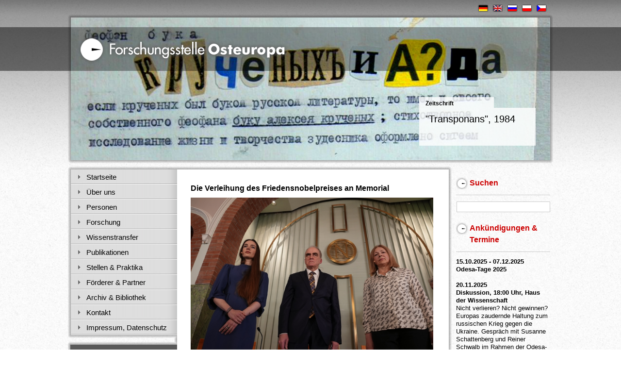

--- FILE ---
content_type: text/html; charset=utf-8
request_url: https://forschungsstelle.uni-bremen.de/de/13/20140605113358/20221220110952/Die_Verleihung_des_Friedensnobelpreises_an_Memorial.html
body_size: 4850
content:
<!DOCTYPE html PUBLIC "-//W3C//DTD XHTML 1.0 Transitional//EN" "http://www.w3.org/TR/xhtml1/DTD/xhtml1-transitional.dtd">
<html xmlns="http://www.w3.org/1999/xhtml">
<head>
<meta http-equiv="Content-Type" content="text/html; charset=utf-8" />
<meta name="title" content="Archivale des Monats, Archiv, FSO" />
<meta name="copyright" content="Forschungsstelle Osteuropa Bremen" />
<meta name="author" content="Forschungsstelle Osteuropa Bremen" />
<meta name="publisher" content="http://www.neueseiten.de" />
<meta name="Keywords" content="Archivale des Monats, Archiv, FSO" />
<meta name="Description" content="Archivale des Monats, Archiv, FSO" />
<meta name="page-topic" content="Osteuropa" />
<meta name="audience" content="All, Alle" />
<meta name="robots" content="INDEX,FOLLOW" />
<meta name="revisit after" content="5 Days" />
<meta name="language" content="de" />
<link href="favicon.ico" rel="shortcut icon" type="image/x-icon" />
<title>Forschungsstelle Osteuropa Bremen - Archivale des Monats, Archiv, FSO</title>


<link href="https://www.forschungsstelle.uni-bremen.de/_cssreset.css" rel="stylesheet" type="text/css" media="screen" />
<link href="https://www.forschungsstelle.uni-bremen.de/_navcss.css" rel="stylesheet" type="text/css" media="screen" />
<link href="https://www.forschungsstelle.uni-bremen.de/_style.css" rel="stylesheet" type="text/css" media="screen"/>
<link href="https://www.forschungsstelle.uni-bremen.de/_style-print.css" rel="stylesheet" type="text/css" media="print"/>
<script language="JavaScript" type="text/javascript" src="https://www.forschungsstelle.uni-bremen.de/_script.js"></script>

<style type="text/css">
</style>
</head>

<body>
<div id="mittig">

<div id="sprachen">
  <span class="sprache1"><a href="/"><img src="https://www.forschungsstelle.uni-bremen.de/Bilder/flaggen-de.jpg" alt="" width="22" height="16" border="0" /></a></span>
  <span class="sprache1"><a href="/en/"><img src="https://www.forschungsstelle.uni-bremen.de/Bilder/flaggen-en.jpg" alt="" width="22" height="16" border="0" /></a></span>
  <span class="sprache1"><a href="/ru/"><img src="https://www.forschungsstelle.uni-bremen.de/Bilder/flaggen-ru.jpg" alt="" width="22" height="16" border="0" /></a></span>
  <span class="sprache1"><a href="/pl/"><img src="https://www.forschungsstelle.uni-bremen.de/Bilder/flaggen-pl.jpg" alt="" width="22" height="16" border="0" /></a></span>
  <span class="sprache1"><a href="/cz/"><img src="https://www.forschungsstelle.uni-bremen.de/Bilder/flaggen-cz.jpg" alt="" width="22" height="16" border="0" /></a></span>
  </div>

  <div id="logo"><a href="/" onfocus="if(this.blur)this.blur()">
  <img src="https://www.forschungsstelle.uni-bremen.de/Bilder/logo.png" alt="Forschungsstelle Osteuropa Bremen" width="988" height="90" border="0" /></a></div>


  
  
<div id="topbild">

<img src="https://www.forschungsstelle.uni-bremen.de/contsys/list/list13/20221220110952-1.jpg" alt="" width="988" height="294" border="0" />

</div>

<div id="topbildtext">
<div class="topbildtexthead">
Zeitschrift</div>
<div class="topbildtextinhalt">
"Transponans", 1984</div>
</div>
  
<div class="maincontent">
    <div class="inhaltundnav">

<div class="wysiwig">

<div class="wysiwigrechts">
<!-- Suchabfrage -->
<div class="kommentarfeld">
  <div class="kommentarhead">
    <h6><a href="javascript:();" onclick="sende();">Suchen</a></h6>
  </div>
  <div class="kommentarinhalt">
  <form action="/de/2/20110609171411/Suchen.html" method="post" enctype="multipart/form-data" name="input" id="input">
<input name="search" id="suchwort" type="text" class="suchfeld" /><input name="suchestarten" type="hidden" value="1" />
</form>
  </div>
</div>



<!-- Terminfeld -->
<div class="kommentarfeld">
 <div class="kommentarhead">
    <h6><a href="/de/5/20110606112743/Aktuelles.html">Ankündigungen & Termine</a></h6>
  </div>

  <div class="kommentarinhalt">
  <div class="terminehead">
  <a href="/de/5/20110606112743/20251023105133/15-10-2025_-_07-12-2025.html">15.10.2025 - 07.12.2025</a>
  </div>
  <div class="termineinhalt">
  <p><strong>Odesa-Tage 2025&nbsp;</strong></p>
  </div>
  </div>
  
  
  <div class="kommentarinhalt">
  <div class="terminehead">
  <a href="/de/5/20110606112743/20251104085931/20-11-2025.html">20.11.2025</a>
  </div>
  <div class="termineinhalt">
  <p><strong>Diskussion, 18:00 Uhr, Haus der Wissenschaft</strong><br />
Nicht verlieren? Nicht gewinnen? Europas zaudernde Haltung zum russischen Krieg gegen die Ukraine. Gespr&auml;ch mit Susanne Schattenberg und Reiner Schwalb im Rahmen der Odesa-Tage</p>
  </div>
  </div>
  
  
  <div class="kommentarinhalt">
  <div class="terminehead">
  <a href="/de/5/20110606112743/20251104090412/24-11-_2025.html">24.11. 2025</a>
  </div>
  <div class="termineinhalt">
  <p><strong>Buchvorstellung,&nbsp;18:00&nbsp;Uhr, Europapunkt</strong><br />
Anna Veronika Wendland (Marburg), Befreiungskrieg. Nationsbildung und Gewalt in der Ukraine. Gespr&auml;ch Im Rahmen der Odesa-Tage</p>
  </div>
  </div>
  
  </div>





<!-- Aus dem Archiv -->
<div class="kommentarfeld_archiv">
  <div class="kommentarhead">
    <h6>Wissenswertes</h6>
  </div>
  <div class="kommentarinhalt"><a href="/de/13/20140605113304/Forschung_News_Archiv.html" onfocus="if(this.blur)this.blur()">Forschung News (Archiv)</a> »</br>
<a href="/de/13/20140605113358/Archivale_des_Monats_Archiv.html" onfocus="if(this.blur)this.blur()">Archivale des Monats (Archiv)</a> »</br>
  
</div>
</div>
<div class="kommentarfeld">
  <div class="kommentarhead">
    <h6><a href="https://www.instagram.com/fso_bremen" target="_blank">Instagram</a></h6>
  </div>
</div>
</div>

<div class="wysiwiglinks">
<h4>Die Verleihung des Friedensnobelpreises an Memorial</h4>

<p><img alt="" src="/UserFiles/image/13-Aus dem Archiv/20222120_Friedensnobelpreises_an_Memorial.jpg" style="width: 500px; height: 334px;" /><br />
<em>Die Friedensnobelpreistr&auml;ger*innen Olexandra Matwijtschuk f&uuml;r das CCL, Jan Ratschinski f&uuml;r Memorial und Natalija Pintschuk, die den Preis f&uuml;r ihren Mann Ales Bjaljazki entgegennahm.</em><br />
<em>&nbsp; &nbsp; &nbsp; &nbsp; &nbsp; &nbsp; &nbsp; &nbsp; &nbsp; &nbsp; &nbsp; &nbsp; &nbsp; &nbsp; &nbsp; &nbsp; &nbsp; &nbsp; &nbsp; &nbsp; &nbsp; &nbsp; &nbsp; &nbsp; &nbsp; &nbsp; &nbsp; &nbsp; &nbsp; &nbsp; &nbsp; &nbsp; &nbsp; &nbsp; &nbsp; &nbsp; &nbsp; &nbsp; &nbsp; &nbsp; &nbsp; &nbsp; &nbsp; &nbsp; &nbsp; &nbsp; &nbsp; &nbsp; &nbsp; &nbsp; Foto: Taisija Krugowych</em></p>

<p><br />
Der diesj&auml;hrige Friedensnobelpreis geht in einen Teil der Welt, der aktuell in Flammen steht. Die ukrainische Menschenrechtsorganisation Center for Civil Liberties arbeitet in einem teilweise besetzten Land. Der wei&szlig;russische Nobelpreistr&auml;ger, Oppositionspolitiker und Menschenrechtsaktivist Ales Bjaljazki sitzt hinter Gittern. Und die Dachorganisation Memorials in Russland wurde vor Beginn der Invasion zwangsaufgel&ouml;st. Diese Umst&auml;nde dominieren die Gef&uuml;hle vieler Memorial-Aktivist*innen &ndash; eine Mischung aus Verbitterung, Ohnmacht und &uuml;berw&auml;ltigender Verantwortung, die auf ihren bzw. unseren Schultern lastet.<br />
<br />
Als die Nachricht &uuml;ber die Nominierung von Memorial am 7. Oktober 2022 in den Medien bekannt gegeben wurde, kam das f&uuml;r alle &auml;u&szlig;erst unerwartet. In Moskau wurde zu dieser Zeit ein Gerichtsurteil verk&uuml;ndet, was dem Staat das Recht gab, das B&uuml;rogeb&auml;ude von Memorial International zu beschlagnahmen. In Tiflis er&ouml;ffneten die Mitglieder von Memorial eine Ausstellung von Briefen verhafteter V&auml;ter an ihre Kinder. In Italien ging eine gro&szlig;e Konferenz zur Arbeit des wichtigsten &bdquo;Lager&quot;-Schriftstellers Warlam Schalamow zu Ende. In Bremen wiederum begann der gewohnte Arbeitstag des seit April 2022 hier t&auml;tigen Archivteams von Memorial.<br />
<br />
<img alt="" src="/UserFiles/image/13-Aus dem Archiv/20221214_Nobelpreis.jpg" style="width: 500px; height: 375px;" /><br />
<em>Die Delegation von Memorial bei der Friedensnobelpreisverleihung in Oslo.<br />
&nbsp; &nbsp; &nbsp; &nbsp; &nbsp; &nbsp; &nbsp; &nbsp; &nbsp; &nbsp; &nbsp; &nbsp; &nbsp; &nbsp; &nbsp; &nbsp; &nbsp; &nbsp; &nbsp; &nbsp; &nbsp; &nbsp; &nbsp; &nbsp; &nbsp; &nbsp; &nbsp; &nbsp; &nbsp; &nbsp; &nbsp; &nbsp; &nbsp; &nbsp; &nbsp; &nbsp; &nbsp; &nbsp; &nbsp; &nbsp; &nbsp; &nbsp; &nbsp; &nbsp; &nbsp; &nbsp; &nbsp; Foto: Sergei Parchomenko.</em><br />
<br />
Seit Kriegsbeginn ist die Forschungsstelle Osteuropa einer der Orte, wo die Mitarbeiter*innen von Memorial, die Russland verlassen mussten, Zuflucht gefunden haben. Vier Archivare aus Moskau, zwei aus Perm und zwei aus Sankt Petersburg konnten hier ihre Arbeit fortsetzen, die durch die staatliche Repression und den Krieg unterbrochen worden war. Die N&auml;he zu den Mitarbeiter*innen der Forschungsstelle, mitsamt dem Archiv und der Bibliothek, der Kontakt zu anderen Wissenschaftler*innen aus L&auml;ndern des postsowjetischen Raums und der beruhigende Rhythmus der Stadt wirkten belebend auf viele, die in dieser seltsamen Zeit hierher kamen.<br />
<br />
Hier gelang es dem Archivteam, die Arbeit fast wie gewohnt fortzusetzen und an der Digitalisierung des Memorial-Archivs weiterzuarbeiten. Dazu geh&ouml;ren die Koordination der Digitalisierung der Dokumente, die in Moskau durchgef&uuml;hrt wird, die Zusammenf&uuml;hrung verschiedener digitaler Sammlungen und die Erstellung eines Index. Dieses &bdquo;Karteikartenverfassen&ldquo; (d.h. die Beschreibung des Schicksals repressierter Personen) beschrieb Arseni Roginski, einer der Gr&uuml;nder von Memorial und dessen Leiter in den 1990-2010er Jahren, als Essenz der historischen Arbeit von Memorial. Nun wird diese Arbeit, bereichert durch die Erfahrungen der Bremer Kolleg*innen, in der Forschungsstelle fortgesetzt.<br />
<br />
Am 10. Dezember 2022 wurde der Friedensnobelpreis an die drei Preistr&auml;ger in Oslo verliehen. In seiner Rede betonte der Vorsitzende des Vorstands von Memorial Jan Ratschinski die Bedeutung jedes Individuums und die Rechte jedes Menschen auf Verstehen und Aufarbeitung der Vergangenheit einschlie&szlig;lich des totalit&auml;ren Erbes, das die drei L&auml;nder teilen.<br />
<br />
Ich w&uuml;rde gerne glauben, dass die Erinnerungsarbeit an den begangenen Verbrechen und Fehlern Sinn und Wissen hervorbringen, auf deren Grundlage Grenzen und politische Lager &uuml;berwunden werden k&ouml;nnen, wenn der Krieg vorbei ist.<br />
<br />
<em>Nikita Lomakin</em><br />
<br />
&nbsp;</p>

<p><em><a href="https://www.forschungsstelle.uni-bremen.de/de/3/20110606111634/20221020100424/Nikita_Lomakin%252C_PhD.html">Dr. Nikita Lomakin</a></em> <em>ist Leiter des Archivteams von Memorial International und Gastwissenschaftler an der Forschungsstelle Osteuropa.</em></p>



</div>
</div>
      
<div class="spalterechts">


<!-- Navigation -->
<div class="navi">
 
<ul class="list1">
<li><span class="list1"><a href="/" onfocus="if(this.blur)this.blur()">Startseite</a></span></li>
<li><span class="list1"><a href="/de/2/20110606110855/Die_Forschungsstelle.html" onfocus="if(this.blur)this.blur()">Über uns</a></span></li>
<li><span class="list1"><a href="/de/3/20110606111616/Leitung_Verwaltung.html" onfocus="if(this.blur)this.blur()">Personen</a></span></li>
<li><span class="list1"><a href="/de/4/20161018143141/Forschungsprofil.html" onfocus="if(this.blur)this.blur()">Forschung</a></span></li>
<li><span class="list1"><a href="/de/5/20190308201352/Ueberblick.html" onfocus="if(this.blur)this.blur()">Wissenstransfer</a></span></li>
<li><span class="list1"><a href="/de/6/20141120110808/Pressebeitraege.html" onfocus="if(this.blur)this.blur()">Publikationen</a></span></li>
<li><span class="list1"><a href="/de/7/20110606113134/Stellen_Praktika.html" onfocus="if(this.blur)this.blur()">Stellen & Praktika</a></span></li>
<li><span class="list1"><a href="/de/8/20110606113202/.html" onfocus="if(this.blur)this.blur()">Förderer & Partner</a></span></li>
<li><span class="list1"><a href="/de/9/20110606113229/Kontakt_Profil.html" onfocus="if(this.blur)this.blur()">Archiv & Bibliothek</a></span></li>
<li><span class="list1"><a href="/de/10/20110606113258/Links.html" onfocus="if(this.blur)this.blur()"></a></span></li>
<li><span class="list1"><a href="/de/11/20110606113332/Kontakt.html" onfocus="if(this.blur)this.blur()">Kontakt</a></span></li>
<li><span class="list1"><a href="/de/12/20110606113353/Impressum.html" onfocus="if(this.blur)this.blur()">Impressum, Datenschutz</a></span></li>
</ul>


</div>

<div class="navik">
<ul class="listk">
<li><span class="listk"><a href="https://archiv.fso-bremen.de/de/" onfocus="if(this.blur)this.blur()" target="blank" >Online-Katalog Archiv</a></span></li>
<li><span class="listk"><a href="https://lbsvz2.gbv.de/DB=71/LNG=DU/" onfocus="if(this.blur)this.blur()" target="blank" >Online-Katalog Bibliothek</a></span></li>
</ul>
</div>


<!-- Länder-Analysen -->
<div class="kommentarfeld_unternavi">
  <div class="kommentarhead">
    <h6>Länder-Analysen</h6>
  </div>
  <div class="kommentarinhalt">Die L&auml;nder-Analysen bieten regelm&auml;&szlig;ig kompetente Einsch&auml;tzungen aktueller politischer, wirtschaftlicher, sozialer und kultureller Entwicklungen in Mittel- und Osteuropa sowie Zentralasien. Alle L&auml;nder-Analysen k&ouml;nnen kostenlos abonniert werden und sind online archiviert.<br />
<br />
&raquo; <a href="http://www.laender-analysen.de/" target="_blank">L&auml;nder-Analysen</a><br />
<br />
&raquo; <a href="https://css.ethz.ch/publikationen/eastern-europe-analytical-digest-series.html" target="_blank">Eastern Europe - Analytical Digests</a><br />
<br />
&nbsp;
<h5>Discuss Data</h5>
<a href="https://discuss-data.net/" target="_blank">Archiving, sharing and discussing research data on Eastern Europe, South Caucasus and Central Asia</a><br />
<br />
&nbsp;
<h5>Online-Dossiers zu</h5>

<p>&raquo; <a href="https://specials.dekoder.org/de/russlands-unsichtbare-kriege/gas-pipelines-sowjetunion-deutschland/" target="_blank">Erdgashandel</a><br />
<br />
&raquo; <a href="https://www.talkingarchives.com/de" target="_blank">Hier spricht das Archiv</a><br />
<br />
&raquo; <a href="https://nowobble.net/" target="_blank">Russian street art against war</a><br />
<br />
&raquo; <a href="https://dissident.dekoder.org/de" target="_blank">Dissens in der UdSSR</a><br />
<br />
&raquo; <a href="https://duma.dekoder.org" target="_blank">Duma-Debatten</a><br />
<br />
&raquo; <a href="https://putin.dekoder.org" target="_blank">20 Jahre Putin</a><br />
<br />
&raquo; <a href="http://protest.dekoder.org/" target="_blank">Protest in Russland</a><br />
<br />
&raquo;&nbsp;<a href="https://crimea.dekoder.org/de" target="_blank">Annexion der Krim</a><br />
<br />
&raquo; <a href="https://specials.dekoder.org/abzug-vyvod/de" target="_blank">sowjetischem Truppenabzug aus der DDR</a><br />
<br />
&raquo; <a href="https://www.dekoder.org/de/article/historische-presseschau-mauerfall-1989" target="_blank">Mauerfall 1989</a></p>
</div>
</div>


</div>    </div>
<div class="footer">

<div class="abschlussprint">
</div>

<div class="abschluss"><a href="/">Startseite</a> I <a href="/de/12/20110606113353/Impressum.html">Impressum</a> I <a href="/de/11/20110606113332/Kontakt.html"> </a><a href="https://www.forschungsstelle.uni-bremen.de/de/12/20240813095103/Barrierefreiheit.html">Barrierefreiheit</a> I <a href="/de/11/20110606113332/Kontakt.html">Kontakt</a></div>

</div>    
</div>
</div>
</body>
</html>

--- FILE ---
content_type: text/css
request_url: https://www.forschungsstelle.uni-bremen.de/_navcss.css
body_size: 676
content:
/** Navigation für Sprachen **/
#sprachen {
	position:absolute;
	width:384px;
	height:19px;
	z-index:3;
	left: 603px;
	top: 9px;
	text-align: right;
}
.sprache1 {
	font-weight: normal;
	font-size: 12px;
	padding-left: 4px;
}
.sprache1aktiv {
	font-weight: bold;
	font-size: 12px;
}
.sprache1aktiv a:link {
	color: #000;
	text-decoration: none;
	font-weight: bold;
}
.sprache1aktiv a:visited {
	text-decoration: none;
	color: #000;
	font-weight: bold;
}
.sprache1aktiv a:hover {
	text-decoration: none;
	color: #000;
	font-weight: bold;
}
.sprache1aktiv a:active {
	text-decoration: none;
	color: #000;
	font-weight: bold;
}

/** Navigation an der Seite **/


.navi {
	float: right;
	width: 225px;
	background-image: url(Bilder/navi_abschluss.jpg);
	background-repeat: no-repeat;
	background-position: bottom;
	padding-bottom: 7px;
}

/******Navigation******/

.list1 {
	list-style: none;
	color: #000;
	padding: 0;
	margin: 0;
	font-family: Arial, Helvetica, sans-serif;
	font-weight: normal;
}
.list1 a:link {
	text-decoration: none;
	color: #000;
	display: block;
	text-indent: 38px;
	font-family: Arial, Helvetica, sans-serif;
	font-size: 15px;
	line-height: 31px;
	font-weight: normal;
	background-image: url(Bilder/nav.jpg);
	background-repeat: no-repeat;
		
}
.list1 a:visited {
	text-decoration: none;
	color: #000;
	display: block;
	text-indent: 38px;
	font-family: Arial, Helvetica, sans-serif;
	font-size: 15px;
	line-height: 31px;
	font-weight: normal;
	background-image: url(Bilder/nav.jpg);
	background-repeat: no-repeat;

}
.list1 a:hover {
	text-decoration: none;
	color: #d00000;
	display: block;
	text-indent: 38px;
	font-family: Arial, Helvetica, sans-serif;
	font-size: 15px;
	line-height: 31px;
	font-weight: normal;
	background-image: url(Bilder/nav_o.jpg);
	background-repeat: no-repeat;
}
.list1 a:active {
	text-decoration: none;
	color: #000;
	display: block;
	text-indent: 38px;
	font-family: Arial, Helvetica, sans-serif;
	font-size: 15px;
	line-height: 31px;
	font-weight: normal;
	background-image: url(Bilder/nav.jpg);
	background-repeat: no-repeat;

}

/******Aktiv******/


.list1aktiv a:link {
	text-decoration: none;
	color: #d00000;
	display: block;
	text-indent: 38px;
	font-family: Arial, Helvetica, sans-serif;
	font-size: 15px;
	line-height: 31px;
	font-weight: bold;
	background-image: url(Bilder/nav_s.jpg);
	background-repeat: no-repeat;
}
.list1aktiv a:visited {
	text-decoration: none;
	color: #d00000;
	display: block;
	text-indent: 38px;
	font-family: Arial, Helvetica, sans-serif;
	font-size: 15px;
	line-height: 31px;
	font-weight: bold;
	background-image: url(Bilder/nav_s.jpg);
	background-repeat: no-repeat;

}
.list1aktiv a:hover {
	text-decoration: none;
	color: #d00000;
	display: block;
	text-indent: 38px;
	font-family: Arial, Helvetica, sans-serif;
	font-size: 15px;
	line-height: 31px;
	font-weight: bold;
	background-image: url(Bilder/nav_s.jpg);
	background-repeat: no-repeat;
}
.list1aktiv a:active {
	text-decoration: none;
	color: #d00000;
	display: block;
	text-indent: 38px;
	font-family: Arial, Helvetica, sans-serif;
	font-size: 15px;
	line-height: 31px;
	font-weight: bold;
	background-image: url(Bilder/nav_s.jpg);
	background-repeat: no-repeat;
}
/******Aktiv1******/


.list1aktiv1 a:link {
	text-decoration: none;
	color: #d00000;
	display: block;
	text-indent: 38px;
	font-family: Arial, Helvetica, sans-serif;
	font-size: 15px;
	line-height: 31px;
	font-weight: bold;
	background-image: url(Bilder/nav_1.jpg);
	background-repeat: no-repeat;
}
.list1aktiv1 a:visited {
	text-decoration: none;
	color: #d00000;
	display: block;
	text-indent: 38px;
	font-family: Arial, Helvetica, sans-serif;
	font-size: 15px;
	line-height: 31px;
	font-weight: bold;
	background-image: url(Bilder/nav_1.jpg);
	background-repeat: no-repeat;

}
.list1aktiv1 a:hover {
	text-decoration: none;
	color: #d00000;
	display: block;
	text-indent: 38px;
	font-family: Arial, Helvetica, sans-serif;
	font-size: 15px;
	line-height: 31px;
	font-weight: bold;
	background-image: url(Bilder/nav_1.jpg);
	background-repeat: no-repeat;
}
.list1aktiv1 a:active {
	text-decoration: none;
	color: #d00000;
	display: block;
	text-indent: 38px;
	font-family: Arial, Helvetica, sans-serif;
	font-size: 15px;
	line-height: 31px;
	font-weight: bold;
	background-image: url(Bilder/nav_1.jpg);
	background-repeat: no-repeat;
}



.list2 {
	list-style: none;
	color: #000;
	padding: 0;
	margin: 0;
	font-family: Arial, Helvetica, sans-serif;
	font-size: 14px;
	font-weight: normal;
}
.list2 a:link {
	text-decoration: none;
	color: #000;
	display: block;
	text-indent: 38px;
	font-family: Arial, Helvetica, sans-serif;
	font-size: 14px;
	line-height: 31px;
	font-weight: normal;
	background-image: url(Bilder/nav2.jpg);
	background-repeat: no-repeat;

}
.list2 a:visited {
	text-decoration: none;
	color: #000;
	display: block;
	text-indent: 38px;
	font-family: Arial, Helvetica, sans-serif;
	font-size: 14px;
	line-height: 31px;
	font-weight: normal;
	background-image: url(Bilder/nav2.jpg);
	background-repeat: no-repeat;


}
.list2 a:hover {
	text-decoration: none;
	color: #d00000;
	display: block;
	text-indent: 38px;
	font-family: Arial, Helvetica, sans-serif;
	font-size: 14px;
	line-height: 31px;
	font-weight: normal;
	background-image: url(Bilder/nav2_o.jpg);
	background-repeat: no-repeat;

}
.list2 a:active {
	text-decoration: none;
	color: #fff;
	display: block;
	text-indent: 38px;
	font-family: Arial, Helvetica, sans-serif;
	font-size: 14px;
	line-height: 31px;
	font-weight: normal;
	background-image: url(Bilder/nav2.jpg);
	background-repeat: no-repeat;


}

/******Aktiv******/


.list2aktiv a:link {
	text-decoration: none;
	color: #d00000;
	display: block;
	text-indent: 38px;
	font-family: Arial, Helvetica, sans-serif;
	font-size: 14px;
	line-height: 31px;
	font-weight: normal;
	background-image: url(Bilder/nav2_s.jpg);
	background-repeat: no-repeat;

}
.list2aktiv a:visited {
	text-decoration: none;
	color: #d00000;
	display: block;
	text-indent: 38px;
	font-family: Arial, Helvetica, sans-serif;
	font-size: 14px;
	line-height: 31px;
	font-weight: normal;
	background-image: url(Bilder/nav2_s.jpg);
	background-repeat: no-repeat;


}
.list2aktiv a:hover {
	text-decoration: none;
	color: #d00000;
	display: block;
	text-indent: 38px;
	font-family: Arial, Helvetica, sans-serif;
	font-size: 14px;
	line-height: 31px;
	font-weight: normal;
	background-image: url(Bilder/nav2_s.jpg);
	background-repeat: no-repeat;

}
.list2aktiv a:active {
	text-decoration: none;
	color: #d00000;
	display: block;
	text-indent: 38px;
	font-family: Arial, Helvetica, sans-serif;
	font-size: 14px;
	line-height: 31px;
	font-weight: normal;
	background-image: url(Bilder/nav2_s.jpg);
	background-repeat: no-repeat;


}
/****** Online Katalog ******/
.navik {
	float: left;
	width: 225px;
	padding-top: 7px;
}

.listk {
	list-style: none;
	color: #fff;
	padding: 0;
	margin: 0;
	font-family: Arial, Helvetica, sans-serif;
	font-weight: normal;
}
.listk a:link {
	text-decoration: none;
	color: #fff;
	display: block;
	text-indent: 38px;
	font-family: Arial, Helvetica, sans-serif;
	font-size: 15px;
	line-height: 47px;
	font-weight: normal;
	background-image: url(Bilder/nav-katalog.jpg);
	background-repeat: no-repeat;		
}
.listk a:visited {
	text-decoration: none;
	color: #fff;
	display: block;
	text-indent: 38px;
	font-family: Arial, Helvetica, sans-serif;
	font-size: 15px;
	line-height: 47px;
	font-weight: normal;
	background-image: url(Bilder/nav-katalog.jpg);
	background-repeat: no-repeat;

}
.listk a:hover {
	text-decoration: none;
	color: #fdf598;
	display: block;
	text-indent: 38px;
	font-family: Arial, Helvetica, sans-serif;
	font-size: 15px;
	line-height: 47px;
	font-weight: normal;
	background-image: url(Bilder/nav-katalog.jpg);
	background-repeat: no-repeat;
}
.listk a:active {
	text-decoration: none;
	color: #fff;
	display: block;
	text-indent: 38px;
	font-family: Arial, Helvetica, sans-serif;
	font-size: 15px;
	line-height: 47px;
	font-weight: normal;
	background-image: url(Bilder/nav-katalog.jpg);
	background-repeat: no-repeat;

}


.abstand {
	padding: 0;
	margin: 0;
	height: 6px;
	width: 100%;
	line-height: 6px;
	font-size: 6px;
	background-image: url(Bilder/nav2abstand.jpg);
	background-repeat: repeat-y;
}
.abstand2 {
	height: 6px;
	width: 100%;
	background-image: url(Bilder/nav2abstand.jpg);
	background-repeat: repeat-y;
	font-size: 6px;
	line-height: 6px;
}
.abstand3 {
	height: 1px;
	width: 100%;
	font-size: 1px;
	line-height: 1px;
	background-image: url(Bilder/nav2abstand2.jpg);
	background-repeat: no-repeat;
}
.abstand4 {
	padding: 0;
	margin: 0;
	height: 160px;
	width: 100%;
}

--- FILE ---
content_type: text/css
request_url: https://www.forschungsstelle.uni-bremen.de/_style.css
body_size: 1790
content:
body,td,th {
	font-family: Arial, Helvetica, sans-serif;
	font-size: 13px;
	color: #000;
	line-height: 16px;
}
body {
	background-image: url(Bilder/hg_inhalt.jpg);
	background-repeat: repeat-x;
	margin-left: 0px;
	margin-top: 0px;
	margin-right: 0px;
	margin-bottom: 0px;
	background-color: #fff;
}
a:link {
	color: #000000;
	text-decoration: underline;
}
a:visited {
	text-decoration: underline;
	color: #000000;
}
a:hover {
	text-decoration: none;
	color: #000000;
}
a:active {
	text-decoration: underline;
	color: #000000;
}
.tablinievert {
	background-image: url(Bilder/tabstrichvert.gif);
	background-repeat: repeat-y;
}
.tabgrauerbalken {
	background-color: #F1F1F1;
	padding: 13px;
}
#mittig {
	position:absolute;
	top:0px;
	left:50%;
	width:1000px;
	margin-top: 0px;
	margin-right: 0px;
	margin-bottom: 0px;
	margin-left: -500px;
	z-index: 2;
	height: 570px;
	background-image: url(Bilder/basis1024.jpg);
	background-repeat: no-repeat;
}
#logo {
	position:absolute;
	width:988px;
	height:90px;
	z-index:3;
	left: 6px;
	top: 56px;
}
#topbild {
	position:absolute;
	width:988px;
	height:294px;
	z-index:2;
	left: 6px;
	top: 36px;
	background-image: url(Bilder/hg_topbild.png);
	background-repeat: no-repeat;
}
#topbildtext {
	position:absolute;
	width:240px;
	height:100px;
	z-index:3;
	left: 724px;
	top: 200px;
	background-image: url(Bilder/hg_topbildtext.png);
	background-repeat: no-repeat;
	padding-right: 6px;
	padding-bottom: 0px;
	padding-left: 13px;
}
.topbildtexthead {
	font-size: 12px;
	line-height: 26px;
	font-weight: bold;
	color: #000;
}
.topbildtextinhalt {
	font-size: 20px;
	line-height: 30px;
	font-weight: normal;
	color: #000;
	padding-top: 4px;
}

#seitenanzeige {
	position:absolute;
	width:887px;
	height:26px;
	z-index:2;
	left: 43px;
	top: 183px;
	font-size: 22px;
	font-weight: normal;
	color: #000;
	font-family: Arial, Helvetica, sans-serif;
	line-height: 26px;
	visibility: hidden;
}
hr{
background-color: #d6d6d6; /* Farbe für Opera und Firefox */
color: #d6d6d6; /* Farbe für Internet Explorer (IE) */
border: 0;
height: 1px;
}
h1 {
	font-size: 26px;
	font-weight: normal;
	color: #000;
	font-family: Arial, Helvetica, sans-serif;
	line-height: 30px;
	padding-top: 0px;
	padding-bottom: 12px;
}
h2 {
	font-size: 20px;
	font-weight: normal;
	color: #000;
	font-family: Arial, Helvetica, sans-serif;
	line-height: 24px;
	padding-top: 0px;
	padding-bottom: 16px;
	border-bottom-width: 1px;
	border-bottom-style: solid;
	border-bottom-color: #d6d6d6;
}
h3 {
	font-size: 16px;
	font-weight: normal;
	line-height: 22px;
	color: #000;
	font-family: Arial, Helvetica, sans-serif;
	padding-bottom: 8px;
}
h4 {
	font-size: 16px;
	font-weight: bold;
	line-height: 22px;
	color: #000;
	font-family: Arial, Helvetica, sans-serif;
	padding-bottom: 8px;
}
h5 {
	font-size: 16px;
	font-weight: bold;
	line-height: 22px;
	color: #cc0000;
	font-family: Arial, Helvetica, sans-serif;
	padding-bottom: 8px;
}
h6 {
	font-size: 16px;
	font-weight: bold;
	color: #cc0000;
	font-family: Arial, Helvetica, sans-serif;
	line-height: 24px;
	background-image: url(Bilder/h3-doppelstrich.gif);
	background-repeat: no-repeat;
	margin-top: 0px;
	margin-bottom: 0px;
	padding-top: 0px;
	padding-bottom: 12px;
	padding-left:28px;
	background-position: 0px 0px;
}

h6 a:link {
	color: #cc0000;
	text-decoration: none;
}
h6 a:visited {
	text-decoration: none;
	color: #cc0000;
}
h6 a:hover {
	text-decoration: none;
	color: #000;
}
h6 a:active {
	text-decoration: none;
	color: #cc0000;
}

.inhaltundnav {
	float: left;
	width: 1000px;
	font-family: Arial, Helvetica, sans-serif;
	color: #000;
}
.wysiwig {
	font-family: Arial, Helvetica, sans-serif;
	float: right;
	width: 775px;
}
.wysiwiglinks {
	font-family: Arial, Helvetica, sans-serif;
	line-height: 16px;
	font-weight: normal;
	color: #000;
	float: left;
	width: 504px;
	background-color: #fff;
	padding-top: 28px;
	padding-right: 28px;
	padding-bottom: 0px;
	padding-left: 28px;
}
.wysiwigrechts {
	font-family: Arial, Helvetica, sans-serif;
	font-weight: normal;
	color: #000;
	float: right;
	width: 194px;
	margin-right: 6px;
}
.spalterechts {
	float: left;
	width: 225px;
}
.maincontent {
	float: left;
	width: 1000px;
	font-family: Arial, Helvetica, sans-serif;
	color: #000;
	background-image: url(Bilder/hg-inhaltsblatt.jpg);
	background-repeat: repeat-y;
	padding: 0px;
	margin-top: 349px;
}
.startcontent {
	float: left;
	width: 958px;
	padding-bottom: 20px;
	padding-left: 10px;
	font-family: Arial, Helvetica, sans-serif;
	color: #000;
	padding-top: 640px;
}

/* Kommentarfeld */
.kommentarfeld {
	float: right;
	width: 194px;
	padding-top: 16px;
}
.kommentarfeld_unternavi {
	float: left;
	width: 194px;
	padding-top: 40px;
	padding-left: 6px;
}
.kommentarfeld_archiv {
	float: right;
	width: 194px;
	padding-top: 40px;
}
.kommentarhead {
	font-family: Arial, Helvetica, sans-serif;
	font-size: 16px;
	line-height: 18px;
	font-weight: bold;
	float: left;
	width: 194px;
	border-bottom-width: 1px;
	border-bottom-style: solid;
	border-bottom-color: #c9c9c9;
}
.kommentarinhalt {
	font-family: Arial, Helvetica, sans-serif;
	font-weight: normal;
	float: left;
	width: 194px;
	padding-top: 12px;
	padding-bottom: 4px;
	color: #000;
}
.kommentarinhalt td {
	font-weight: normal;
}
.terminehead {
	font-family: Arial, Helvetica, sans-serif;
	font-weight: bold;
	float: left;
	width: 194px;
	color: #000;
}
.terminehead a:link {
	color: #000000;
	text-decoration: none;
}
.terminehead a:visited {
	text-decoration: none;
	color: #000000;
}
.terminehead a:hover {
	text-decoration: none;
	color: #CC0000;
}
.terminehead a:active {
	text-decoration: none;
	color: #000000;
}
.termineinhalt {
	font-family: Arial, Helvetica, sans-serif;
	font-weight: normal;
	float: left;
	width: 194px;
	color: #000;
}
.kommentarfuss {
	float: left;
	width: 194px;
	font-size: 12px;
	line-height: 12px;
	padding-bottom: 22px;
	margin-bottom: 14px;
}
.tabellenlinie {
	background-image: url(Bilder/strichellinie.jpg);
	background-repeat: no-repeat;
	background-position: bottom;
	padding: 9px;
}
.tabellenlinieschluss {
	padding: 9px;
}

/* Footer */
.footer {
	font-family: Arial, Helvetica, sans-serif;
	font-size: 12px;
	float: left;
	width: 1000px;
	padding-bottom: 72px;
	padding-top: 40px;
	background-image: url(Bilder/hg-footer.jpg);
	background-repeat: no-repeat;
	background-position: bottom;
}
.foot0 {
	float: left;
	width: 10px;
}
.foot1 {
	float: left;
	width: 625px;
	font-family: Arial, Helvetica, sans-serif;
	font-size: 12px;
	line-height: 17px;
	font-weight: normal;
	color: #95917e;
}
.foot1 a:link {
	font-family: Arial, Helvetica, sans-serif;
	color: #0c4c71;
	text-decoration: none;
}
.foot1 a:visited {
	font-family: Arial, Helvetica, sans-serif;
	text-decoration: none;
	color: #0c4c71;
}
.foot1 a:hover {
	font-family: Arial, Helvetica, sans-serif;
	text-decoration: underline;
	color: #0c4c71;
}
.foot1 a:active {
	font-family: Arial, Helvetica, sans-serif;
	text-decoration: none;
	color: #0c4c71;
}

/* Abschluss */
.abschlussprint {
	float: left;
	width: 50px;
	font-family: Arial, Helvetica, sans-serif;
	font-weight: normal;
	color: #7b7b7b;
	text-align: left;
	padding-left: 254px;
}
.abschluss {
	float: right;
	width: 300px;
	font-family: Arial, Helvetica, sans-serif;
	font-weight: normal;
	color: #7b7b7b;
	text-align: right;
	padding-right: 258px;
}
.abschluss a:link {
	font-family: Arial, Helvetica, sans-serif;
	color: #7b7b7b;
	text-decoration: none;
}
.abschluss a:visited {
	font-family: Arial, Helvetica, sans-serif;
	color: #7b7b7b;
	text-decoration: none;
}
.abschluss a:hover {
	font-family: Arial, Helvetica, sans-serif;
	text-decoration: underline;
	color: #7b7b7b;
}
.abschluss a:active {
	font-family: Arial, Helvetica, sans-serif;
	text-decoration: none;
	color: #7b7b7b;
}

/* Listing */
.listingsammlung {
	font-family: Arial, Helvetica, sans-serif;
	font-size: 13px;
	line-height: 16px;
	font-weight: normal;
	color: #000;
	float: left;
	width: 504px;
	background-color: #fff;
	padding-bottom: 20px;
}
.listingrahmen {
	float: left;
	width: 504px;
	padding-bottom: 12px;
}
.listingtexthead {
	width: 478px;
	float: left;
	background-color: #f1f1f1;
	font-size: 15px;
	font-weight: bold;
	color: #000;
	padding: 13px;
	border-bottom-width: 1px;
	border-bottom-style: solid;
	border-bottom-color: #FFF;
}
.listingtext {
	width: 504px;
	float: right;
	background-color: #f1f1f1;
}
.listingtextinhalt {
	background-color: #f1f1f1;
	width: 292px;
	float: left;
	padding-top: 20px;
	padding-right: 13px;
	padding-bottom: 13px;
	padding-left: 13px;
}
.listingtextinhaltohneBild {
	background-color: #f1f1f1;
	width: 478px;
	padding: 13px;
	float: left;
}
.listingbild {
	float: right;
	width: 140px;
	padding: 20px;
}
.listingdetail {
}
.listingdetail a:link {
	color: #000;
	text-decoration: underline;
}
.listingdetail a:visited {
	color: #000;
	text-decoration: underline;
}
.listingdetail a:hover {
	color: #000;
	text-decoration: none;
}
.listingdetail a:active {
	color: #000;
	text-decoration: none;
}
.listingdetailleiste {
}
.listingtextklammer {
	float: right;
	width: 504px;
}


/* Wysiwig */
.vorlage1 {
	width: 546px;
	margin-top: 29px;
	margin-right: 29px;
	margin-left: 29px;
}
.vorlage1linie {
	border-bottom-width: 1px;
	border-bottom-style: solid;
	border-bottom-color: #c9c9c9;
}
.vorlageleistungstab {
	width: 546px;
	margin-top: 29px;
	margin-right: 29px;
	margin-left: 29px;
	margin-bottom: 29px;
}
.leistungstablinks {
	background-image: url(Bilder/hg1-leistungstabelle.jpg);
	background-repeat: repeat-y;
	font-family: Arial, Helvetica, sans-serif;
	font-size: 14px;
	font-weight: bold;
	color: #000;
	text-align: right;
	line-height: 18px;
	padding-top: 22px;
	padding-right: 26px;
	padding-bottom: 22px;
	padding-left: 22px;
	border-bottom-width: 1px;
	border-bottom-style: solid;
	border-bottom-color: #FFF;
	background-color: #CFCFCF;
}
.leistungstabrechts {
	background-image: url(Bilder/hg-pfeil-leistungstabelle.jpg);
	background-repeat: no-repeat;
	padding-top: 24px;
	padding-right: 24px;
	padding-bottom: 24px;
	padding-left: 30px;
	border-bottom-width: 1px;
	border-bottom-style: solid;
	border-bottom-color: #c0c0c0;
	background-color: #FFF;
}
.tabheadline {
	font-family: Arial, Helvetica, sans-serif;
	font-size: 18px;
	font-weight: bold;
	color: #000;
	padding-bottom: 20px;
}

/* Fotogalerie */

.galerierahmen {
	float: left;
	width: 585px;
}

.galeriezeile {
	float: left;
	width: 585px;
	padding-bottom: 12px;
}

.galerieeintrag {
	width: 280px;
	float: left;
	margin-bottom: 10px;

}
.galerieeintrag2 {
	width: 280px;
	float: right;
	padding-left: 24px;
}
.galeriebild {
	float: left;
	width: 280px;
}
.galerietext {
	float: left;
	width: 280px;
	font-size: 12px;
	line-height: 15px;
	padding-top: 10px;
	padding-bottom: 14px;
	background-image: url(Bilder/linie-gepunktet.gif);
	background-repeat: no-repeat;
	background-position: bottom;
}

form {
	margin:0;
	padding:0;
}
.suchfeld {
	border: 1px solid #c9c9c9;
	color: #000;
	width: 188px;
	height: 20px;
	padding: 0 0 0px 3px;
	margin: 1px;
	padding: 0 0 0 3px;
	font: normal 12px Arial, Helvetica, sans-serif;
}

--- FILE ---
content_type: text/css
request_url: https://www.forschungsstelle.uni-bremen.de/_style-print.css
body_size: 1627
content:
body,td,th {
	font-family: Arial, Helvetica, sans-serif;
	font-size: 13px;
	color: #000;
	line-height: 16px;
}
body {
	margin-left: 0px;
	margin-top: 0px;
	margin-right: 0px;
	margin-bottom: 0px;
	background-color: #fff;
}
a:link {
	color: #000000;
	text-decoration: underline;
}
a:visited {
	text-decoration: underline;
	color: #000000;
}
a:hover {
	text-decoration: none;
	color: #000000;
}
a:active {
	text-decoration: underline;
	color: #000000;
}
.tablinievert {
	background-image: url(Bilder/tabstrichvert.gif);
	background-repeat: repeat-y;
}
.tabgrauerbalken {
	background-color: #F1F1F1;
	padding: 13px;
}
#mittig {

}
#logo {
	position:absolute;
	width:0px;
	height:0px;
	z-index:3;
	left: 0px;
	top: 0px;
	display: none;
}
#topbild {
	position:absolute;
	width:0px;
	height:0px;
	z-index:2;
	left: 6px;
	top: 36px;
	background-image: url(Bilder/hg_topbild.png);
	background-repeat: no-repeat;
	display: none;
}
#topbildtext {
	position:absolute;
	display: none;
}
.topbildtexthead {
	font-size: 12px;
	line-height: 26px;
	font-weight: bold;
	color: #000;
}
.topbildtextinhalt {
	font-size: 20px;
	line-height: 30px;
	font-weight: normal;
	color: #000;
	padding-top: 4px;
}

#seitenanzeige {
	position:absolute;
	width:1px;
	height:1px;
	z-index:2;
	left: 43px;
	top: 183px;
	font-size: 22px;
	font-weight: normal;
	color: #000;
	font-family: Arial, Helvetica, sans-serif;
	line-height: 26px;
	display: none;
}
hr{
background-color: #d6d6d6; /* Farbe für Opera und Firefox */
color: #d6d6d6; /* Farbe für Internet Explorer (IE) */
border: 0;
height: 1px;
}
h1 {
	font-size: 26px;
	font-weight: normal;
	color: #000;
	font-family: Arial, Helvetica, sans-serif;
	line-height: 30px;
	padding-top: 0px;
	padding-bottom: 12px;
}
h2 {
	font-size: 20px;
	font-weight: normal;
	color: #000;
	font-family: Arial, Helvetica, sans-serif;
	line-height: 24px;
	padding-top: 0px;
	padding-bottom: 16px;
	border-bottom-width: 1px;
	border-bottom-style: solid;
	border-bottom-color: #d6d6d6;
}
h3 {
	font-size: 16px;
	font-weight: normal;
	line-height: 22px;
	color: #000;
	font-family: Arial, Helvetica, sans-serif;
	padding-bottom: 8px;
}
h4 {
	font-size: 16px;
	font-weight: bold;
	line-height: 22px;
	color: #000;
	font-family: Arial, Helvetica, sans-serif;
	padding-bottom: 8px;
}
h5 {
	font-size: 16px;
	font-weight: bold;
	line-height: 22px;
	color: #cc0000;
	font-family: Arial, Helvetica, sans-serif;
	padding-bottom: 8px;
}
h6 {
	font-size: 16px;
	font-weight: bold;
	color: #cc0000;
	font-family: Arial, Helvetica, sans-serif;
	line-height: 24px;
	text-indent: 28px;
	background-image: url(Bilder/h3-doppelstrich.gif);
	background-repeat: no-repeat;
	margin-top: 0px;
	margin-bottom: 0px;
	padding-top: 0px;
	padding-bottom: 12px;
	background-position: 0px 0px;
}

h6 a:link {
	color: #cc0000;
	text-decoration: none;
}
h6 a:visited {
	text-decoration: none;
	color: #cc0000;
}
h6 a:hover {
	text-decoration: none;
	color: #000;
}
h6 a:active {
	text-decoration: none;
	color: #cc0000;
}

.inhaltundnav {
	float: left;
	width: 100%;
	font-family: Arial, Helvetica, sans-serif;
	color: #000;
}
.wysiwig {
	font-family: Arial, Helvetica, sans-serif;
	float: left;
	width: 100%;
}
.wysiwiglinks {
	font-family: Arial, Helvetica, sans-serif;
	line-height: 16px;
	font-weight: normal;
	color: #000;
	float: left;
	width: 100%;
	background-color: #fff;
}
.wysiwigrechts {
	font-family: Arial, Helvetica, sans-serif;
	font-weight: normal;
	color: #000;
	float: right;
	width: 0px;
	margin-right: 0px;
	display: none;
}
.spalterechts {
	float: left;
	width: 0px;
	display: none;
}
.maincontent {
	float: left;
	width: 100%;
	font-family: Arial, Helvetica, sans-serif;
	color: #000;
	padding: 0px;
	margin-top: 0px;
}
.startcontent {
	float: left;
	width: 100%;
	padding-bottom: 20px;
	padding-left: 10px;
	font-family: Arial, Helvetica, sans-serif;
	color: #000;
	padding-top: 640px;
}

/* Kommentarfeld */
.kommentarfeld {
	float: right;
	width: 194px;
	padding-top: 16px;
}
.kommentarhead {
	font-family: Arial, Helvetica, sans-serif;
	font-size: 16px;
	line-height: 18px;
	font-weight: bold;
	float: left;
	width: 194px;
	border-bottom-width: 1px;
	border-bottom-style: solid;
	border-bottom-color: #c9c9c9;
}
.kommentarinhalt {
	font-family: Arial, Helvetica, sans-serif;
	font-weight: normal;
	float: left;
	width: 194px;
	padding-top: 12px;
	padding-bottom: 4px;
	color: #000;
}
.kommentarinhalt td {
	font-weight: normal;
}
.terminehead {
	font-family: Arial, Helvetica, sans-serif;
	font-weight: bold;
	float: left;
	width: 194px;
	color: #000;
}
.terminehead a:link {
	color: #000000;
	text-decoration: none;
}
.terminehead a:visited {
	text-decoration: none;
	color: #000000;
}
.terminehead a:hover {
	text-decoration: none;
	color: #CC0000;
}
.terminehead a:active {
	text-decoration: none;
	color: #000000;
}
.termineinhalt {
	font-family: Arial, Helvetica, sans-serif;
	font-weight: normal;
	float: left;
	width: 194px;
	color: #000;
}
.kommentarfuss {
	float: left;
	width: 194px;
	font-size: 12px;
	line-height: 12px;
	padding-bottom: 22px;
	margin-bottom: 14px;
}
.tabellenlinie {
	background-image: url(Bilder/strichellinie.jpg);
	background-repeat: no-repeat;
	background-position: bottom;
	padding: 9px;
}
.tabellenlinieschluss {
	padding: 9px;
}

/* Footer */
.footer {
	font-family: Arial, Helvetica, sans-serif;
	font-size: 12px;
	float: left;
	width: 1px;
	padding-bottom: 72px;
	padding-top: 40px;
	background-image: url(Bilder/hg-footer.jpg);
	background-repeat: no-repeat;
	background-position: bottom;
	display: none;
}
.foot0 {
	float: left;
	width: 10px;
}
.foot1 {
	float: left;
	width: 1px;
	font-family: Arial, Helvetica, sans-serif;
	font-size: 12px;
	line-height: 17px;
	font-weight: normal;
	color: #95917e;
}
.foot1 a:link {
	font-family: Arial, Helvetica, sans-serif;
	color: #0c4c71;
	text-decoration: none;
}
.foot1 a:visited {
	font-family: Arial, Helvetica, sans-serif;
	text-decoration: none;
	color: #0c4c71;
}
.foot1 a:hover {
	font-family: Arial, Helvetica, sans-serif;
	text-decoration: underline;
	color: #0c4c71;
}
.foot1 a:active {
	font-family: Arial, Helvetica, sans-serif;
	text-decoration: none;
	color: #0c4c71;
}

/* Abschluss */
.abschluss {
	float: right;
	width: 1px;
	font-family: Arial, Helvetica, sans-serif;
	font-weight: normal;
	color: #7b7b7b;
	text-align: right;
	padding-right: 258px;
}
.abschluss a:link {
	font-family: Arial, Helvetica, sans-serif;
	color: #7b7b7b;
	text-decoration: none;
}
.abschluss a:visited {
	font-family: Arial, Helvetica, sans-serif;
	color: #7b7b7b;
	text-decoration: none;
}
.abschluss a:hover {
	font-family: Arial, Helvetica, sans-serif;
	text-decoration: underline;
	color: #7b7b7b;
}
.abschluss a:active {
	font-family: Arial, Helvetica, sans-serif;
	text-decoration: none;
	color: #7b7b7b;
}

/* Listing */
.listingsammlung {
	font-family: Arial, Helvetica, sans-serif;
	font-size: 13px;
	line-height: 16px;
	font-weight: normal;
	color: #000;
	float: left;
	width: 504px;
	background-color: #fff;
	padding-bottom: 20px;
}
.listingrahmen {
	float: left;
	width: 504px;
	padding-bottom: 12px;
}
.listingtexthead {
	width: 478px;
	float: left;
	background-color: #f1f1f1;
	font-size: 15px;
	font-weight: bold;
	color: #000;
	padding: 13px;
	border-bottom-width: 1px;
	border-bottom-style: solid;
	border-bottom-color: #FFF;
}
.listingtext {
	width: 504px;
	float: right;
	background-color: #f1f1f1;
}
.listingtextinhalt {
	background-color: #f1f1f1;
	width: 292px;
	float: left;
	padding-top: 20px;
	padding-right: 13px;
	padding-bottom: 13px;
	padding-left: 13px;
}
.listingtextinhaltohneBild {
	background-color: #f1f1f1;
	width: 478px;
	padding: 13px;
	float: left;
}
.listingbild {
	float: right;
	width: 140px;
	padding: 20px;
}
.listingdetail {
}
.listingdetail a:link {
	color: #000;
	text-decoration: underline;
}
.listingdetail a:visited {
	color: #000;
	text-decoration: underline;
}
.listingdetail a:hover {
	color: #000;
	text-decoration: none;
}
.listingdetail a:active {
	color: #000;
	text-decoration: none;
}
.listingdetailleiste {
}
.listingtextklammer {
	float: right;
	width: 504px;
}


/* Wysiwig */
.vorlage1 {
	width: 546px;
	margin-top: 29px;
	margin-right: 29px;
	margin-left: 29px;
}
.vorlage1linie {
	border-bottom-width: 1px;
	border-bottom-style: solid;
	border-bottom-color: #c9c9c9;
}
.vorlageleistungstab {
	width: 546px;
	margin-top: 29px;
	margin-right: 29px;
	margin-left: 29px;
	margin-bottom: 29px;
}
.leistungstablinks {
	background-image: url(Bilder/hg1-leistungstabelle.jpg);
	background-repeat: repeat-y;
	font-family: Arial, Helvetica, sans-serif;
	font-size: 14px;
	font-weight: bold;
	color: #000;
	text-align: right;
	line-height: 18px;
	padding-top: 22px;
	padding-right: 26px;
	padding-bottom: 22px;
	padding-left: 22px;
	border-bottom-width: 1px;
	border-bottom-style: solid;
	border-bottom-color: #FFF;
	background-color: #CFCFCF;
}
.leistungstabrechts {
	background-image: url(Bilder/hg-pfeil-leistungstabelle.jpg);
	background-repeat: no-repeat;
	padding-top: 24px;
	padding-right: 24px;
	padding-bottom: 24px;
	padding-left: 30px;
	border-bottom-width: 1px;
	border-bottom-style: solid;
	border-bottom-color: #c0c0c0;
	background-color: #FFF;
}
.tabheadline {
	font-family: Arial, Helvetica, sans-serif;
	font-size: 18px;
	font-weight: bold;
	color: #000;
	padding-bottom: 20px;
}

/* Fotogalerie */

.galerierahmen {
	float: left;
	width: 585px;
}

.galeriezeile {
	float: left;
	width: 585px;
	padding-bottom: 12px;
}

.galerieeintrag {
	width: 280px;
	float: left;
	margin-bottom: 10px;

}
.galerieeintrag2 {
	width: 280px;
	float: right;
	padding-left: 24px;
}
.galeriebild {
	float: left;
	width: 280px;
}
.galerietext {
	float: left;
	width: 280px;
	font-size: 12px;
	line-height: 15px;
	padding-top: 10px;
	padding-bottom: 14px;
	background-image: url(Bilder/linie-gepunktet.gif);
	background-repeat: no-repeat;
	background-position: bottom;
}

form {
	margin:0;
	padding:0;
}
.suchfeld {
	border: 1px solid #c9c9c9;
	color: #000;
	width: 188px;
	height: 20px;
	padding: 0 0 0px 3px;
	margin: 1px;
	padding: 0 0 0 3px;
	font: normal 12px Arial, Helvetica, sans-serif;
}

#sprachen {
	display: none;
}

--- FILE ---
content_type: application/javascript
request_url: https://www.forschungsstelle.uni-bremen.de/_script.js
body_size: 48
content:
<!--

function chkForm_suchForm() {
            if (document.getElementById("suchwort").value) 
            {
               if (document.getElementById("suchwort").value == 'Suchen')
               {  alert("Sie haben keinen Suchbegriff eingegeben!");
                  return false;
               }
            }
            
}

function sende()
{
	with (document.forms['input'])
	{
		submit();
	}
}
//-->

